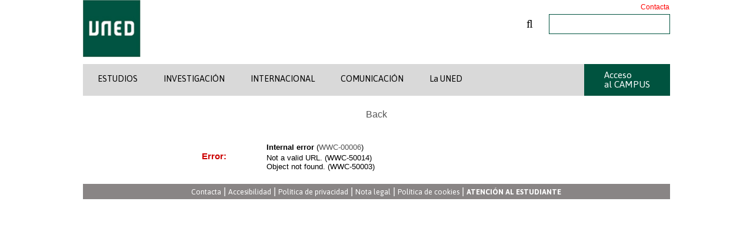

--- FILE ---
content_type: text/html; charset=UTF-8
request_url: http://portal.uned.es/portal/page?_pageid=93,684223&_dad=portal&_schema=PORTAL
body_size: 3820
content:
<!DOCTYPE html PUBLIC "-//W3C//DTD XHTML 1.0 Transitional//EN" "http://www.w3.org/TR/xhtml1/DTD/xhtml1-transitional.dtd">
<html xmlns="http://www.w3.org/1999/xhtml" lang="es" xml:lang="es" dir="ltr">
<head>

        <meta http-equiv="Content-Type" content="text/html; charset=utf-8" />
        <base href="https://portal.uned.es">
        <meta name="google-site-verification" content="CSuT01it-eXc01OEbXLZheyl7Hy7_SQSj_7RrNIjKm4" />
	<meta http-equiv="content-language" content="es-ES" />        
	<meta name="keywords" content="UNED, Universidad Nacional de Educaci&oacute;n a Distancia" />
	<meta name="description" content="UNED: Universidad Nacional de Educaci&oacute;n a Distancia" />
	<meta name="author" content="Centro de Servicios Inform&aacute;ticos de la Universidad Nacional de Educaci&oacute;n a Distancia." />
    
<title>UNED | Error</title>
	<link href="https://portal.uned.es/bootstrap/css/cabecerapie.css" rel="stylesheet" type="text/css" />
	<link href="https://fonts.googleapis.com/css?family=Asap:400,400italic,700" rel="stylesheet" type="text/css">
	<link href="https://fonts.googleapis.com/css?family=Montserrat:400,700" rel="stylesheet" type="text/css">
	<link rel="stylesheet" href="https://use.fontawesome.com/releases/v5.5.0/css/all.css" />

	<link href="https://portal.uned.es/NUEVOWEB/CSS/PORTALUNED_ESTRUCTURA2.css" rel="stylesheet" type="text/css" />
    <link href="https://portal.uned.es/NUEVOWEB/CSS/PORTALUNED_TEXTOS2.css" rel="stylesheet" type="text/css" />
    <link href="https://portal.uned.es/NUEVOWEB/CSS/PORTALUNED_ACTUALIZACION.css" rel="stylesheet" type="text/css" />
    <script type="text/javascript" src="https://portal.uned.es/jquery/1.6.1/jquery-min.js"></script>
    <link href="https://fonts.googleapis.com/css?family=Asap:400,400italic,700|Montserrat:400,700" rel="stylesheet" type="text/css">

    <link rel="shortcut icon" href="https://portal.uned.es/favicon.png" />
    <link rel="stylesheet" href="https://portal.uned.es/uned_css/font-awesome/css/font-awesome.min.css">

	<!-- Google Tag Manager -->
<script>(function(w,d,s,l,i){w[l]=w[l]||[];w[l].push({'gtm.start':
new Date().getTime(),event:'gtm.js'});var f=d.getElementsByTagName(s)[0],
j=d.createElement(s),dl=l!='dataLayer'?'&l='+l:'';j.async=true;j.src=
'https://www.googletagmanager.com/gtm.js?id='+i+dl;f.parentNode.insertBefore(j,f);
})(window,document,'script','dataLayer','GTM-MN4V7KH');</script>
<!-- End Google Tag Manager -->
	

<style>
.bannerspatrocinadores {
    text-align: center;
}
</style>

</head>

<body>
	
	<!-- Google Tag Manager (noscript) -->
<noscript><iframe src="https://www.googletagmanager.com/ns.html?id=GTM-MN4V7KH"
height="0" width="0" style="display:none;visibility:hidden"></iframe></noscript>
<!-- End Google Tag Manager (noscript) -->	
	


<div id="centrar_contenido">

	<!-- Cabecera -->
    <div id="cabeceraestatica">
    	
        <div id="col1cabesta">
        	<a href="https://www.uned.es/universidad/inicio.html" title="Ir a la homepage del web de la UNED" accesskey="i"><img class="imgLogos2" alt="Logo de la UNED" src="/NUEVOWEB/IMAGENES/logoUNED.gif" width="98"></a>        
        </div>
        
        <div id="col2cabesta">    
        </div>
        
        <div id="col3cabesta">
          <ul class="minienlacesesta">                         
              <li><a href="https://www.uned.es/universidad/inicio/informacion.html" title="contacta UNED" class="contactaesta" accesskey="c"> Contacta </a></li> 
              <li id="cerrar_sesion"> | <a href="http://portal.uned.es/pls/portal/PORTAL.wwsec_app_priv.login?p_requested_url=http%3A%2F%2Fportal.uned.es%2Fportal%2Fpage%3F_pageid%3D93%2C684223%26_dad%3Dportal%26_schema%3DPORTAL&p_cancel_url=http%3A%2F%2Fportal.uned.es%2Fportal%2Fpage%3F_pageid%3D93%2C684223%26_dad%3Dportal%26_schema%3DPORTAL" title="Cerrar Sesión" accesskey="o"><strong> Cerrar Sesión</strong></a></li>              
          </ul>
        </div>
        
<script>
$(document).ready(function() {
var str = new String("PUBLIC");
if (str!="PUBLIC"){
  $('li[id="cerrar_sesion"]').show();
  document.getElementById('campusLink').href = '/pls/portal/portal.home';
}else{
  $('li[id="cerrar_sesion"]').hide();
}
});
</script>

<form action="https://portal.uned.es/pls/portal/url/page/UNED_MAIN/BUSQUEDAVANZADA/" method="get" name="googleForm" class="buscador_cab">         
        <div class="buscadoresta">
            <span>
              <button class="botonlupa" type="button" onclick="submit();"><i class="fa fa-search fa-lg" aria-hidden="true"></i></button>
            </span>
             <input type="text" name="text" class="form-control cajabuscador" placeholder="">
        </div>
</form>        
        <!-- MENU DE NAVEGACION PRINCIPAL -->
        <div id="menunavesta">	
              <!-- Enlaces menú principal -->                
              <ul class="enlacesesta">
                <li><a href="https://www.uned.es/universidad/inicio/estudios.html" title="ESTUDIOS" accesskey="0">ESTUDIOS</a></li>
                <li><a href="https://www.uned.es/universidad/inicio/investigacion.html" title="INVESTIGACIÓN" accesskey="1">INVESTIGACIÓN</a></li>
                <li><a href="https://www.uned.es/universidad/inicio/internacional.html" title="INTERNACIONAL" accesskey="2">INTERNACIONAL</a></li>
                <li><a href="http://portal.uned.es/portal/page?_pageid=93,25453147&_dad=portal&_schema=PORTAL" title="COMUNICACIÓN" accesskey="3">COMUNICACIÓN</a></li>
                <li><a href="https://www.uned.es/universidad/inicio/institucional.html" title="La UNED" accesskey="4">La UNED</a></li>                               
              </ul>
              <!-- Fin Enlaces menú principal -->	
              
              <!-- ENLACES MENÚ PARA ACCESO A LOS CAMPUS -->
              <ul class="campusesta">
                 <li class="accesocampusesta"><a href="https://www.uned.es/campus" title="Acceso al Campus" id="campusLink" accesskey="l">Acceso <br>al CAMPUS</a></li> 
              </ul>             
        </div><!-- FIN DE MENU DE NAVEGACION PRINCICPAL -->
    
    
    
    </div><!-- fin de cabeceraestatica -->

	
    
    <!-- CONTENIDO DE LA PÁGINA #BODY -->
    <div id="contenidoprincipal">
    

<SCRIPT TYPE="text/javascript">
<!-- Comment out script for old browsers
function propertysheet(thingid,masterthingid,cornerid,siteid,settingssetid,settingssiteid) { popupWin = window.open("http://portal.uned.es/pls/portal/PORTAL.wwv_thinghtml.showpropertysheet?p_thingid="+thingid+"&p_masterthingid="+masterthingid+"&p_cornerid="+cornerid+"&p_siteid="+siteid+"&p_settingssetid="+settingssetid+"&p_settingssiteid="+settingssiteid,"Property_Sheet","statusbar=Y,resizable,scrollbars,width=450,height=450"); popupWin.focus(); } //-->
</SCRIPT>
<SCRIPT TYPE="text/javascript">
<!-- Comment out script for old browsers
function folderpropertysheet(cornerid,siteid,settingssetid,settingssiteid) { popupWin = window.open("http://portal.uned.es/pls/portal/PORTAL.wwpob_page.propertysheet?p_cornerid="+cornerid+"&p_siteid="+siteid+"&p_settingssetid="+settingssetid+"&p_settingssiteid="+settingssiteid,"Property_Sheet","statusbar=Y,resizable,scrollbars,width=450,height=450"); popupWin.focus(); } //-->
</SCRIPT>
<SCRIPT TYPE="text/javascript">
function show_task_help() {
   newWindow = window.open("http://portal.uned.es/portalHelp/ohw/?locale=en", "Help", "menubar=1,toolbar=1,scrollbars=1,resizable=1,width=700,height=500");
}
</SCRIPT>
<TABLE  BORDER="0" CELLSPACING="0" CELLPADDING="0" WIDTH="100%" class="Bodyid74377siteid0"></TABLE><TABLE  BORDER="0" CELLSPACING="0" CELLPADDING="0" WIDTH="100%" background="/images/pobtrans.gif" ><TR>
<TD COLSPAN="3" WIDTH="100%"><IMG SRC="/images/pobtrans.gif" BORDER="0" HEIGHT="4" ALT=""></TD>
</TR>
<TR ALIGN="LEFT">
<TD WIDTH="4"><IMG SRC="/images/pobtrans.gif" BORDER="0" HEIGHT="1" WIDTH="4" ALT=""></TD><TD vAlign="top" width="100%"><LINK REL=Stylesheet TYPE="text/css" HREF="http://portal.uned.es/pls/portal/PORTAL.wwui_api_util.render_css">
<TABLE  BORDER="0" WIDTH="100%" CELLPADDING="0" CELLSPACING="0" class="RegionNoBorder">
<TR>
<TD class="RegionHeaderColor" WIDTH="100%"><BR>
<CENTER>
<A HREF="javascript:history.go(-1)">Back</A>
<BR>
<BR>
<BR>
<TABLE  BORDER="0" CELLPADDING="0" CELLSPACING="0" WIDTH="60%" ALIGN="CENTER">
<TR>
<TD><FONT CLASS="OraErrorHeader">Error:</FONT></TD>
<TD ALIGN="LEFT"><FONT CLASS="OraErrorText"><B>Internal error</B> (<A HREF="http://portal.uned.es/portalHelp/html/errus.htm#WWC-00006">WWC-00006</A>)<BR>Not a valid URL.<NOBR> (WWC-50014)</NOBR><BR><!-- wwsbr_path_alias.process_download -->Object not found.<NOBR> (WWC-50003)</NOBR><BR><!-- wwpth_api_private.get_page_record --></FONT></TD>
</TR>
</TABLE>
<BR>
</TD></TR>
</TABLE>
 
</TD><TD WIDTH="4"><IMG SRC="/images/pobtrans.gif" BORDER="0" HEIGHT="1" WIDTH="4" ALT=""></TD></TR>
<TR>
<TD COLSPAN="3" WIDTH="100%"><IMG SRC="/images/pobtrans.gif" BORDER="0" HEIGHT="4" ALT=""></TD>
</TR>
</TABLE><!----- show footer template = 12355130156 ----->



   </div>
    <!-- FIN DE CONTENIDO #BODY -->




	<!-- pie de pagina -->
    <div id="pieestatico">
    
      
       <div class="copyrightesta">
               <ul>
                <li><a href="https://www.uned.es/universidad/inicio/informacion.html" title="Contacta" accesskey="c">Contacta</a>  |</li> 
                <li><a href="https://www.uned.es/universidad/inicio/accesibilidad.html" title="Accesibilidad" accesskey="a">Accesibilidad</a> |</li> 
                <li><a href="https://descargas.uned.es/publico/pdf/Politica_privacidad_UNED.pdf" title="Política de privacidad">Política de privacidad</a> |</li> 
                <li><a href="https://descargas.uned.es/publico/pdf/Aviso_Legal_UNED.pdf" title="Nota legal" accesskey="n">Nota legal</a> |</li>
                <li><a href="https://www.uned.es/universidad/inicio/informacion-cookies.html" title="Política de cookies" accesskey="p">Política de cookies</a> |</li>
                <li><a href="https://www.uned.es/universidad/inicio/informacion.html" class="atencionestudiante" title="ATENCIÓN AL ESTUDIANTE"><strong>ATENCIÓN AL ESTUDIANTE</strong></a></li>           
              </ul>
       
       
       </div> <!-- fin del bloque para enlaces legales del pie -->
    
    
    
    
    
    </div><!-- fin de pieestatico -->


</div><!-- fin de capa CENTRAR_CONTENIDO -->


</body>
</html>
<!-- Page Metadata Generated On: 09-NOV-2025:03:15:40  Invalidated On:   Invalidated By User:   Time Taken: 10 msecs -->
                